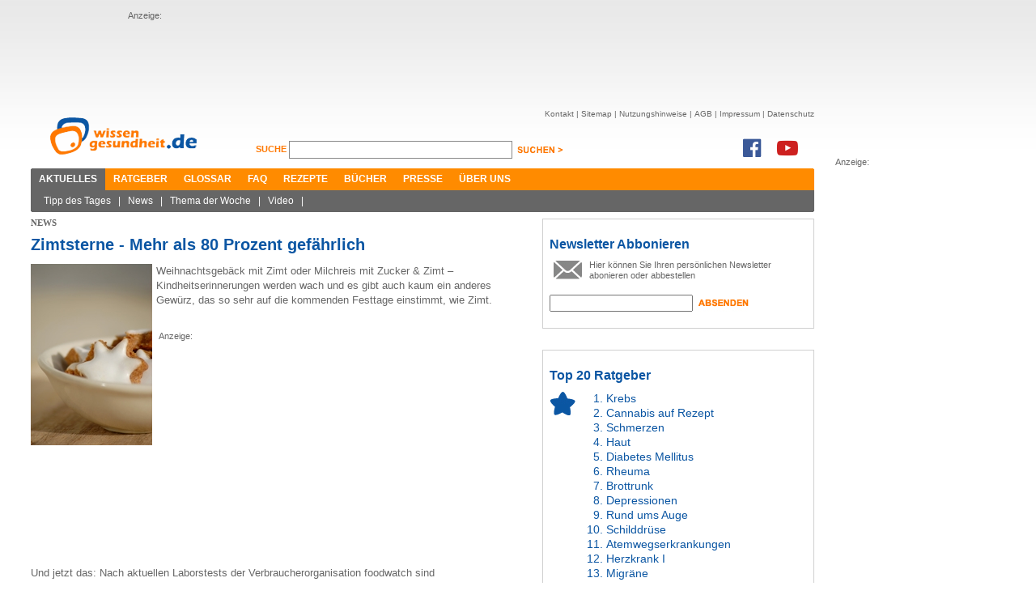

--- FILE ---
content_type: text/html; charset=utf-8
request_url: https://www.wissen-gesundheit.de/Aktuelles/News/6744--Zimtsterne-Mehr-als-80-Prozent-gefaehrlich
body_size: 6768
content:
<!DOCTYPE HTML>

<html lang="de">
	<head>
		<title>Zimtsterne - Mehr als 80 Prozent gefährlich &ndash; News &ndash; wissen-gesundheit.de</title>
		
<meta name="description" content="Das Gesundheitsportal im Internet - Auf dem &rdquo;Online-Gesundheitszentrum&ldquo; gibt es in allererster Linie Informationen zu Medizin und Gesundheit." />
<meta name="keywords" content="Gesundheit, Wellness, Wohlbefinden, Gesundheitstagebuch, Diabetes, Kopfschmerzen, Schmerzen, Gesundheitsportal, Schlafst&#246;rung, Impfung" />
<meta name="author" content="Wissen Gesundheit Redaktion" />
<meta name="viewport" content="width=1280, maximum-scale=2.5, target-densitydpi=device-dpi" />
<meta charset="utf-8" />
<meta name="robots" content="index, follow" />
<link href="//maxcdn.bootstrapcdn.com/font-awesome/4.7.0/css/font-awesome.min.css" rel="stylesheet" type="text/css" />
<link rel="shortcut icon" href="/Content/Icons/favicon.ico?4e7cd1" type="image/x-icon" />

<meta name="application-name" content="Zimtsterne - Mehr als 80 Prozent gefährlich &ndash; News &ndash; wissen-gesundheit.de" />
<meta name="msapplication-tooltip" content="Das Gesundheitsportal im Internet - Auf dem &rdquo;Online-Gesundheitszentrum&ldquo; gibt es in allererster Linie Informationen zu Medizin und Gesundheit." />
<meta name="msapplication-window" content="width=1024;height=768" />
<meta name="msapplication-task" content="name=Kontakt;action-uri=/Kontakt;icon-uri=/Content/Icons/contact.ico" />
<meta name="msapplication-navbutton-color" content="#FF3300" />
<meta name="msapplication-starturl" content="./" />
<link href="/Content/Styles/reset.min.css?4e7cd1" rel="stylesheet" type="text/css" />
<link href="/Content/Styles/site.min.css?52eb90" rel="stylesheet" type="text/css" />
<link href="/Content/Styles/print.chirp.css?4e7cd1" rel="Stylesheet" type="text/css" media="print"/>
<script src="https://code.jquery.com/jquery-1.7.min.js" integrity="sha256-/05Jde9AMAT4/o5ZAI23rUf1SxDYTHLrkOco0eyRV84=" crossorigin="anonymous"></script>
<script type="text/javascript">	!window.jQuery && document.write('<script src="/Scripts/jquery-1.7.1.min.js?4e7cd1"><\/script>')</script>

<!--[if lt IE 9]><script src="http://ie7-js.googlecode.com/svn/version/2.1(beta4)/IE9.js"></script><![endif]-->
	</head>
	<body>
		<div id="center">
			<div id="leaderboard">
				Anzeige:<br/>
				<script async src="//pagead2.googlesyndication.com/pagead/js/adsbygoogle.js"></script>
<ins class="adsbygoogle"
     style="display:inline-block;width:728px;height:90px"
     data-ad-client="ca-pub-3927577443298501"
     data-ad-slot="1326332803"></ins>
<script>
(adsbygoogle = window.adsbygoogle || []).push({});
</script>
			</div>
			
			<div id="skyscraper">
				Anzeige:<br/>
				<script async src="//pagead2.googlesyndication.com/pagead/js/adsbygoogle.js"></script>
<ins class="adsbygoogle"
     style="display:inline-block;width:160px;height:600px"
     data-ad-client="ca-pub-3927577443298501"
     data-ad-slot="9892352504"></ins>
<script>
(adsbygoogle = window.adsbygoogle || []).push({});
</script>
			</div>
			
			<div id="header">
				<a href="/"><img src="/Content/Images/WG_Logo.png" class="logo" alt="Wissen Gesundheit" title="Wissen Gesundheit" /></a>
				<div id="function">
					<div id="sitenav">
						<ul>
							<li><a href="/Kontakt">Kontakt</a>&nbsp;|&nbsp;</li>
							<li><a href="/Sitemap">Sitemap</a>&nbsp;|&nbsp;</li>
							<li><a href="/Nutzungshinweis">Nutzungshinweise</a>&nbsp;|&nbsp;</li>
							<li><a href="/AGB">AGB</a>&nbsp;|&nbsp;</li>
							<li><a href="/Impressum">Impressum</a>&nbsp;|&nbsp;</li>
							<li><a href="/Datenschutz">Datenschutz</a></li>
						</ul>
					</div><br />
					<div id="search">
						<form method="get" action="/Suche">
						<label for="q">
							Suche <span></span>
						</label>
						<input class="suche" id="q" name="q" type="text" value="" />
						<input class="senden" type="image" src="/Content/Images/suchen_btn.png" alt="suchen" />
						</form>
					</div>
					<div class="social">
						<a href="https://www.facebook.com/WissenGesundheit" target="_blank"><i class="fa fa-facebook-official fa-2x" aria-hidden="true"></i></a><a
							href="https://www.youtube.com/user/WissenGesundheit" target="_blank"><i class="fa fa-youtube-play fa-2x"
							aria-hidden="true"></i></a>
					</div>
				</div><br style="clear: both;" />
				<div id="mainnav">
					<ul>
						<li><a class="active" href="/Aktuelles">Aktuelles</a></li><li><a href="/Ratgeber/Ratgeberliste">Ratgeber</a></li><li><a href="/Glossar">Glossar</a></li><li><a href="/FAQ">FAQ</a></li><li><a href="/Rezepte">Rezepte</a></li><li><a href="/Buecher">Bücher</a></li><li><a href="/Presse">Presse</a></li><li><a href="/Ueber-uns">Über uns</a></li>
					</ul>
					<div class="corner cornerleft"></div>
					<div class="corner cornerright"></div>
				</div>
				<div id="subnav">
					<ul><li><a href="/Aktuelles/Tipp-des-Tages">Tipp des Tages</a>&nbsp;|&nbsp;</li><li><a href="/Aktuelles/News">News</a>&nbsp;|&nbsp;</li><li><a href="/Aktuelles/Thema-der-Woche">Thema der Woche</a>&nbsp;|&nbsp;</li><li><a href="/Aktuelles/Video">Video</a>&nbsp;|&nbsp;</li></ul>
					<div class="corner cornerleft"></div>
					<div class="corner cornerright"></div>
				</div>
			</div>
			<div id="content">
				
	
	<div id="leftcnt">
    <h6 class="greyhead">News</h6>
		<h1 class="bluehead">Zimtsterne - Mehr als 80 Prozent gefährlich</h1>
		<div id="news">
			<IMG style="FLOAT: left; MARGIN-BOTTOM: 10px; MARGIN-RIGHT: 5px" src="/data/drgerhardt/media/img_big/IMG_111117_20061026_1857.jpg" >Weihnachtsgeb&auml;ck mit Zimt oder&nbsp;Milchreis mit Zucker&nbsp;&amp; Zimt &#8211; Kindheitserinnerungen werden wach und es gibt auch kaum ein anderes Gew&uuml;rz, das so sehr auf die kommenden Festtage einstimmt, wie Zimt. <BR><BR>
<div class="mediumad">Anzeige:<br/><script async src="//pagead2.googlesyndication.com/pagead/js/adsbygoogle.js"></script>
<ins class="adsbygoogle"
     style="display:inline-block;width:300px;height:250px"
     data-ad-client="ca-pub-3927577443298501"
     data-ad-slot="9752751700"></ins>
<script>
(adsbygoogle = window.adsbygoogle || []).push({});
</script></div>                             Und jetzt das: Nach aktuellen Laborstests der Verbraucherorganisation foodwatch sind Weihnachtsgeb&auml;ck, Milchreis und andere zimthaltige Lebensmittel stark mit dem krebserregenden und lebersch&auml;digenden Cumarin belastet. Mehr als die H&auml;lfte der untersuchten Produkte liegt &uuml;ber dem zul&auml;ssigen Grenzwert, der teilweise um das Vierzigfache &uuml;berschritten wird. <BR><BR>Das gef&auml;hrliche Cumarin kommt vermehrt in Cassia-Zimt vor. Eine cumarinarme Alternative ist Ceylon-Zimt, den die Industrie aus Kostengr&uuml;nden aber kaum einsetzt.<BR><BR>Insgesamt hat foodwatch 28 Produkte auf Cumarin getestet. Und hier die Ergebnisse.<BR><BR>Bei neun von elf untersuchten Sorten Zimtweihnachtsgeb&auml;ck liegt der Cumaringehalt weit &uuml;ber dem gesetzlichen Grenzwert von zwei Milligramm Cumarin pro Kilogramm Lebensmittel. Die Testverlierer, Zimtsterne der Firma Schulte, enthalten 78 Milligramm pro Kilogramm (mg / kg). Auch die Produkte der Marktf&uuml;hrer Bahlsen und Lambertz sind hoch belastet. Nur die von der Firma Crux GmbH aus Aachen f&uuml;r Aldi S&uuml;d produzierten Zimtsterne liegen unter dem Grenzwert.<BR><BR>Vier von f&uuml;nf getesteten Sorten Fr&uuml;hst&uuml;cksflocken &uuml;berschreiten den gesetzlichen Grenzwert. Am h&ouml;chsten belastet sind &#8222;Knusperone Zimt-Chips&#8220; von Aldi S&uuml;d. Sie enthalten 38 mg / kg. Auch hier h&auml;lt ein Produkt den gesetzlichen Grenzwert ein: das Knusperm&uuml;sli Apfel-Zimt des Markenherstellers K&ouml;lln.<BR><BR>Am h&ouml;chsten belastet sind die getesteten zimthaltigen Tees. Hier liegen die Messwerte im Teepulver bei bis zu 965 mg / kg. Es ist allerdings zu erwarten, dass der Gehalt an Cumarin im aufgebr&uuml;hten Tee durch die Verd&uuml;nnung mit Wasser weit niedriger ist. Bei diesen hohen Werten im Teepulver wird der Grenzwert aber wahrscheinlich auch im gebr&uuml;hten Tee &uuml;berschritten. <BR><BR><STRONG>Die gute Nachricht:</STRONG> Die getestete Kindernahrung &uuml;berschreitet den Grenzwert nicht. Bei den beiden Produkten von Hipp und Milupa lag der Cumaringehalt unter der Nachweisgrenze. Auch andere getestete Milchprodukte enthalten wenig Cumarin. Nur der Milchreis Apfel-Zimt zum Anr&uuml;hren von Dr. Oetker lag mit 4,3 Milligramm Cumarin pro Kilogramm &uuml;ber dem Grenzwert. <BR><BR clear="left">Alle Testergebnisse sind unter <A href="http://www.foodwatch.de" target=_blank>www.foodwatch.de</A> nachlesbar.
			<span class="copyright">Autor:&nbsp;Dr. Beatrice Wagner; Quelle: foodwatch; Stand: 26.10.2006</span>
			
<div class="readmore">

<h4>Weitere Themen:</h4>
<ul>
	
	<li><a href="/Aktuelles/News/12672--Therapie-Gaming-Wie-Videospiele-einen-positiven-Einfluss-auf-die-Gesundheit-haben">Therapie Gaming: Wie Videospiele einen positiven Einfluss auf die Gesundheit haben</a></li>
	
	<li><a href="/Aktuelles/News/12671--Spielerisch-gegen-Stress-Wie-Hobbies-unsere-Gesundheit-verbessern">Spielerisch gegen Stress: Wie Hobbies unsere Gesundheit verbessern</a></li>
	
	<li><a href="/Aktuelles/News/12669--Jugendbett-und-gesunder-Schlaf-wie-sollte-man-das-richtige-Modell-auswaehlen-">Jugendbett und gesunder Schlaf – wie sollte man das richtige Modell auswählen?</a></li>
	
	<li><a href="/Aktuelles/News/12668--Enzympraeparate-im-Vergleich-Welche-Alternativen-zu-Wobenzym-immun-gibt-es-">Enzympräparate im Vergleich – Welche Alternativen zu Wobenzym immun gibt es?</a></li>
	
	<li><a href="/Aktuelles/News/12667--Stress-im-alltaeglichen-Arbeitsleben-der-Krankmacher-Nummer-Eins-">Stress im alltäglichen Arbeitsleben: der Krankmacher Nummer Eins?</a></li>
	
</ul>
	
</div>

		</div>
		
<div id="cntfoot">
	<div class="corner cornerleft">
	</div>
	<div class="corner cornerright">
	</div>
	<div id="func">
		<a href="#top">
			<img src="/Content/Images/footer_nachoben.jpg" alt="nach oben" title="nach oben" /></a>
		<a href="javascript:window.print();">
			<img src="/Content/Images/footer_print.jpg" style="float: right; margin-right: 8px;"
				alt="Seite drucken" title="Seite drucken" /></a>
	</div>
	<div id="footernav">
	</div>
	<div id="copyright">
		<p>
			<span style="color: #7f7f7f; font-size: 9px;">© Wissen Gesundheit GmbH</span><br />
			<span style="font-size: 9px;">Die auf unserer Homepage für Sie bereitgestellten Gesundheits– und Medizininformationen
			dürfen nicht als Ersatz für professionelle Beratung oder Behandlung durch approbierte
			Ärzte angesehen werden. Lesen Sie bitte unsere allgemeinen Nutzungsbedingungen.</span></p>
	</div>
</div>

	</div>
	<div id="rightcnt">
		
<div class="teaser">
	<h2>
		Newsletter Abbonieren</h2>
	<div class="newsletter">
		<img alt="socials" src="/Content/Images/newsletter.jpg" />
		<p>
			Hier k&ouml;nnen Sie Ihren pers&ouml;nlichen Newsletter abonieren oder abbestellen</p>
		<form action="/NewsletterSubscribe" method="post">
		<input name="__RequestVerificationToken" type="hidden" value="dcjC2i2YVCHZyUSgHCXqxnYUsjsNkfMN8+h8uqW4P9SXl+ptOlTgJ0ui7BZtxj/0haY7LNVLZzLDvBRrhPTaVj2Ty05aY6LxXe+7fPJ7b5g0zad7iYTaFMma+GGm/+TWCoQdZA==" />
		<input id="newsletter" name="newsletter" type="text" value="" />
		<input class="senden" name="senden" type="image" src="/Content/Images/absenden_btn.jpg" alt="absenden" />
		</form>
		<br />
	</div>
</div>
<br style="clear: both;" />

<div class="teaser">
	<h2>Top 20 Ratgeber</h2>
	<div id="top10">
		<img alt="socials" src="/Content/Images/top10.jpg" />
		<ol>
			<li><a href="/Krankheiten-Beschwerdebilder/Krebs/Krebs-allgemein">Krebs</a></li><li><a href="/Krankheiten-Beschwerdebilder/Schmerzen/Cannabis-auf-Rezept">Cannabis auf Rezept</a></li><li><a href="/Krankheiten-Beschwerdebilder/Schmerzen/Schmerzen">Schmerzen</a></li><li><a href="/Krankheiten-Beschwerdebilder/Haut-Haar/Haut">Haut</a></li><li><a href="/Krankheiten-Beschwerdebilder/Stoffwechselstoerungen/Diabetes-mellitus">Diabetes Mellitus</a></li><li><a href="/Krankheiten-Beschwerdebilder/Schmerzen/Rheuma">Rheuma</a></li><li><a href="/Praevention-Therapie/Nahrung-Ergaenzung/Brottrunk">Brottrunk</a></li><li><a href="/Krankheiten-Beschwerdebilder/Psyche-Nerven/Depressionen">Depressionen</a></li><li><a href="/Krankheiten-Beschwerdebilder/Sinnesorgane/Rund-ums-Auge">Rund ums Auge</a></li><li><a href="/Krankheiten-Beschwerdebilder/Inneres/Schilddruese">Schilddrüse</a></li><li><a href="/Krankheiten-Beschwerdebilder/Atemwegserkrankungen">Atemwegserkrankungen</a></li><li><a href="/Krankheiten-Beschwerdebilder/Herz-Kreislauf/Herzkrank-I">Herzkrank I</a></li><li><a href="/Krankheiten-Beschwerdebilder/Psyche-Nerven/Migraene">Migräne</a></li><li><a href="/Krankheiten-Beschwerdebilder/Herz-Kreislauf/Herzkrank-II">Herzkrank II</a></li><li><a href="/Reisemedizin/Reisekrankheiten">Reisekrankheiten</a></li><li><a href="/Praevention-Therapie/Antibiotika">Antibiotikatherapie</a></li><li><a href="/Krankheiten-Beschwerdebilder/Psyche-Nerven/Schlaganfall">Schlaganfall</a></li><li><a href="/Praevention-Therapie/Schmerztherapie">Schmerztherapie</a></li><li><a href="/Praevention-Therapie/Nahrung-Ergaenzung/Aminosaeuren">Aminosäuren</a></li><li><a href="/Praevention-Therapie/Nahrung-Ergaenzung/Die-Grundregeln">Gesunde Ernährung</a></li>
		</ol>
		<br />
	</div>
</div>
<br style="clear: both;" />
<div class="teaser">
	<h2>
		D-Run</h2>
	<div id="drunbox">
		<img src="/Content/Images/drun.jpg?4e7cd1" alt="D-RUN" />
		<h3>
			D-RUN</h3>
		<p>
			D-RUN ist eine Doku-Soap, in der Menschen mit Diabets ihr Leben ver&auml;ndern und
			mit Hilfe eines Expertenteams sportlich aktiv werden. Erfahren Sie mehr!
		</p>
		<br />
	</div>
</div>
<div class="marginmore">
	<a href="http://www.d-run.de" target="_blank" class="link">zur Homepage ></a>
</div>
<br style="clear: both;" />

<div class="teaser">
	<h2>
		Wissen-Gesundheit im Netz</h2>
	<div id="socials">
		<img alt="socials" src="/Content/Images/socials.jpg" />
		<p>
			
			<script type="text/javascript">var szu = encodeURIComponent('http://www.wissen-gesundheit.de/Aktuelles/News/6744--Zimtsterne-Mehr-als-80-Prozent-gefaehrlich'); var szt = encodeURIComponent('Wissen Gesundheit - Gesundheit und mehr');</script>
			<script type="text/javascript" src="http://w3.seitzeichen.de/w/5a/c1/widget_5ac1f89198042ff871944d6bb654509c.js"></script>
		</p>
		<br />
	</div>
</div>
<br style="clear: both;" />

	</div>
	<br style="clear: both;" />

				<div id="loader"><img src="/Content/Images/ajax-loader.gif?4e7cd1" alt="loader"/></div>
			</div>
		</div>
		
<script type="text/javascript">
	var gaProperty = 'UA-3059298-1';
	var disableStr = 'ga-disable-' + gaProperty;
	if (document.cookie.indexOf(disableStr + '=true') > -1) {
		window[disableStr] = true;
	}
	function gaOptout() {
		document.cookie = disableStr + '=true; expires=Thu, 31 Dec 2099 23:59:59 UTC; path=/';
		window[disableStr] = true;
		alert('Das Tracking durch Google Analytics wurde in Ihrem Browser für diese Website deaktiviert.');

	}
</script>
<script>
	(function (i, s, o, g, r, a, m) { i['GoogleAnalyticsObject'] = r; i[r] = i[r] || function () { (i[r].q = i[r].q || []).push(arguments) }, i[r].l = 1 * new Date(); a = s.createElement(o), m = s.getElementsByTagName(o)[0]; a.async = 1; a.src = g; m.parentNode.insertBefore(a, m) })(window, document, 'script', '//www.google-analytics.com/analytics.js', 'ga');

	ga('create', 'UA-3059298-1', 'wissen-gesundheit.de');
	ga('set', 'anonymizeIp', true);
	ga('send', 'pageview');
</script>

	</body>
</html>

--- FILE ---
content_type: text/html; charset=utf-8
request_url: https://www.google.com/recaptcha/api2/aframe
body_size: 250
content:
<!DOCTYPE HTML><html><head><meta http-equiv="content-type" content="text/html; charset=UTF-8"></head><body><script nonce="YtoRA9NgWhDXTES3S0lqBA">/** Anti-fraud and anti-abuse applications only. See google.com/recaptcha */ try{var clients={'sodar':'https://pagead2.googlesyndication.com/pagead/sodar?'};window.addEventListener("message",function(a){try{if(a.source===window.parent){var b=JSON.parse(a.data);var c=clients[b['id']];if(c){var d=document.createElement('img');d.src=c+b['params']+'&rc='+(localStorage.getItem("rc::a")?sessionStorage.getItem("rc::b"):"");window.document.body.appendChild(d);sessionStorage.setItem("rc::e",parseInt(sessionStorage.getItem("rc::e")||0)+1);localStorage.setItem("rc::h",'1768842071855');}}}catch(b){}});window.parent.postMessage("_grecaptcha_ready", "*");}catch(b){}</script></body></html>